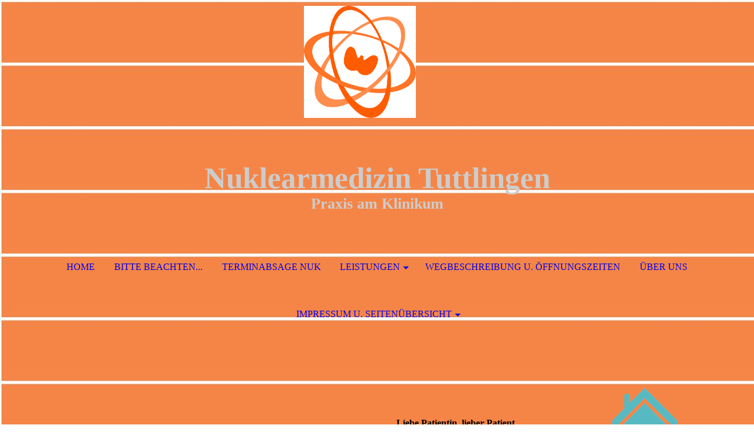

--- FILE ---
content_type: text/html; charset=utf-8
request_url: https://nuklearmedizin-tut.de/
body_size: 54912
content:
<!DOCTYPE html><html lang="de"><head><meta http-equiv="Content-Type" content="text/html; charset=UTF-8"><title>Nuklearmedizin Tuttlingen</title><meta name="description" content="Nuklearmedizin Tuttlingen, Praxis am Klinikum, Harald Hebrank, Nuklearmedizin Hebrank, Schilddrüsenmedizin Tuttlingen, Schilddrüsendiagnostik Tuttlingen
"><meta name="keywords" content="Nuklearmedizin Tuttlingen, Nuklearmedizin Tuttlingen, Praxis am Klinikum, Nuklearmedizin-Tut, Nuklearmedizin Hebrank, Hebrank Tuttlingen"><link href="https://nuklearmedizin-tut.de/Home" rel="canonical"><meta content="Nuklearmedizin Tuttlingen" property="og:title"><meta content="website" property="og:type"><meta content="https://nuklearmedizin-tut.de/Home" property="og:url"><meta content="https://nuklearmedizin-tut.de/.cm4all/uproc.php/0/Nuk-Logos/NM_Signet_4c_Nuancen.jpg" property="og:image"/><script>
              window.beng = window.beng || {};
              window.beng.env = {
                language: "en",
                country: "US",
                mode: "deploy",
                context: "page",
                pageId: "000000788199",
                skeletonId: "",
                scope: "HTO01FLQNOWF",
                isProtected: false,
                navigationText: "Home",
                instance: "1",
                common_prefix: "https://homepagedesigner.telekom.de",
                design_common: "https://homepagedesigner.telekom.de/beng/designs/",
                design_template: "oem/cm_dh_072",
                path_design: "https://homepagedesigner.telekom.de/beng/designs/data/oem/cm_dh_072/",
                path_res: "https://homepagedesigner.telekom.de/res/",
                path_bengres: "https://homepagedesigner.telekom.de/beng/res/",
                masterDomain: "",
                preferredDomain: "",
                preprocessHostingUri: function(uri) {
                  
                    return uri || "";
                  
                },
                hideEmptyAreas: true
              };
            </script><script xmlns="http://www.w3.org/1999/xhtml" src="https://homepagedesigner.telekom.de/cm4all-beng-proxy/beng-proxy.js">;</script><link xmlns="http://www.w3.org/1999/xhtml" rel="stylesheet" href="https://homepagedesigner.telekom.de/.cm4all/e/static/3rdparty/font-awesome/css/font-awesome.min.css"></link><link rel="stylesheet" type="text/css" href="//homepagedesigner.telekom.de/.cm4all/res/static/libcm4all-js-widget/3.89.7/css/widget-runtime.css"/>

<link rel="stylesheet" type="text/css" href="//homepagedesigner.telekom.de/.cm4all/res/static/beng-editor/5.3.130/css/deploy.css"/>

<link rel="stylesheet" type="text/css" href="//homepagedesigner.telekom.de/.cm4all/res/static/libcm4all-js-widget/3.89.7/css/slideshow-common.css"/>

<script src="//homepagedesigner.telekom.de/.cm4all/res/static/jquery-1.7/jquery.js">;</script><script src="//homepagedesigner.telekom.de/.cm4all/res/static/prototype-1.7.3/prototype.js">;</script><script src="//homepagedesigner.telekom.de/.cm4all/res/static/jslib/1.4.1/js/legacy.js">;</script><script src="//homepagedesigner.telekom.de/.cm4all/res/static/libcm4all-js-widget/3.89.7/js/widget-runtime.js">;</script>

<script src="//homepagedesigner.telekom.de/.cm4all/res/static/libcm4all-js-widget/3.89.7/js/slideshow-common.js">;</script>

<script src="//homepagedesigner.telekom.de/.cm4all/res/static/beng-editor/5.3.130/js/deploy.js">;</script>

<meta name="viewport" content="width=device-width, initial-scale=1"><link rel="stylesheet" type="text/css" href="https://homepagedesigner.telekom.de/.cm4all/designs/static/oem/cm_dh_072/1769040064.8860967/css/main.css"><link rel="stylesheet" type="text/css" href="https://homepagedesigner.telekom.de/.cm4all/designs/static/oem/cm_dh_072/1769040064.8860967/css/responsive.css"><link rel="stylesheet" type="text/css" href="https://homepagedesigner.telekom.de/.cm4all/designs/static/oem/cm_dh_072/1769040064.8860967/css/cm-templates-global-style.css"><script type="text/javascript" language="javascript" src="https://homepagedesigner.telekom.de/.cm4all/designs/static/oem/cm_dh_072/1769040064.8860967/js/fix_sidebar.js"></script><script type="text/javascript" language="javascript" src="https://homepagedesigner.telekom.de/.cm4all/designs/static/oem/cm_dh_072/1769040064.8860967/js/effects.js"></script><script type="text/javascript" language="javascript" src="https://homepagedesigner.telekom.de/.cm4all/designs/static/oem/cm_dh_072/1769040064.8860967/js/cm-templates-global-script.js"></script><!--$Id: template.xsl 1832 2012-03-01 10:37:09Z dominikh $--><link href="/.cm4all/handler.php/vars.css?v=20251230153402" type="text/css" rel="stylesheet"><style type="text/css">.cm-logo {background-image: url("/.cm4all/uproc.php/0/Nuk-Logos/.NM_Signet_4c_Nuancen.jpg/picture-1200?_=176de8bce68");
        background-position: 47% 100%;
background-size: auto 95%;
background-repeat: no-repeat;
      }</style><script type="text/javascript">window.cmLogoWidgetId = "TKOMSI_cm4all_com_widgets_Logo_23476682";
            window.cmLogoGetCommonWidget = function (){
                return new cm4all.Common.Widget({
            base    : "/",
            session : "",
            frame   : "",
            path    : "TKOMSI_cm4all_com_widgets_Logo_23476682"
        })
            };
            window.logoConfiguration = {
                "cm-logo-x" : "47%",
        "cm-logo-y" : "100%",
        "cm-logo-v" : "2.0",
        "cm-logo-w" : "auto",
        "cm-logo-h" : "95%",
        "cm-logo-di" : "oem/cm_dh_072",
        "cm-logo-u" : "uro-service://",
        "cm-logo-k" : "%7B%22serviceId%22%3A%220%22%2C%22path%22%3A%22%2FNuk-Logos%22%2C%22name%22%3A%22NM_Signet_4c_Nuancen.jpg%22%2C%22type%22%3A%22image%2Fjpeg%22%2C%22size%22%3A188062%2C%22start%22%3A%22176de8bce68%22%2C%22width%22%3A591%2C%22height%22%3A591%7D",
        "cm-logo-bc" : "",
        "cm-logo-ln" : "/Home",
        "cm-logo-ln$" : "home",
        "cm-logo-hi" : false
        ,
        _logoBaseUrl : "uro-service:\/\/",
        _logoPath : "%7B%22serviceId%22%3A%220%22%2C%22path%22%3A%22%2FNuk-Logos%22%2C%22name%22%3A%22NM_Signet_4c_Nuancen.jpg%22%2C%22type%22%3A%22image%2Fjpeg%22%2C%22size%22%3A188062%2C%22start%22%3A%22176de8bce68%22%2C%22width%22%3A591%2C%22height%22%3A591%7D"
        };
            jQuery(document).ready(function() {
                var href = (beng.env.mode == "deploy" ? "/" : "/Home");
                jQuery(".cm-logo").wrap("<a style='text-decoration: none;' href='" + href + "'></a>");
            });
            
          jQuery(document).ready(function() {
            var logoElement = jQuery(".cm-logo");
            logoElement.attr("role", "img");
            logoElement.attr("tabindex", "0");
            logoElement.attr("aria-label", "logo");
          });
        </script><link rel="shortcut icon" type="image/png" href="/.cm4all/sysdb/favicon/icon-32x32_12b1ab9.png"/><link rel="shortcut icon" sizes="196x196" href="/.cm4all/sysdb/favicon/icon-196x196_12b1ab9.png"/><link rel="apple-touch-icon" sizes="180x180" href="/.cm4all/sysdb/favicon/icon-180x180_12b1ab9.png"/><link rel="apple-touch-icon" sizes="120x120" href="/.cm4all/sysdb/favicon/icon-120x120_12b1ab9.png"/><link rel="apple-touch-icon" sizes="152x152" href="/.cm4all/sysdb/favicon/icon-152x152_12b1ab9.png"/><link rel="apple-touch-icon" sizes="76x76" href="/.cm4all/sysdb/favicon/icon-76x76_12b1ab9.png"/><meta name="msapplication-square70x70logo" content="/.cm4all/sysdb/favicon/icon-70x70_12b1ab9.png"/><meta name="msapplication-square150x150logo" content="/.cm4all/sysdb/favicon/icon-150x150_12b1ab9.png"/><meta name="msapplication-square310x310logo" content="/.cm4all/sysdb/favicon/icon-310x310_12b1ab9.png"/><link rel="shortcut icon" type="image/png" href="/.cm4all/sysdb/favicon/icon-48x48_12b1ab9.png"/><link rel="shortcut icon" type="image/png" href="/.cm4all/sysdb/favicon/icon-96x96_12b1ab9.png"/><style id="cm_table_styles"></style><style id="cm_background_queries">            @media(min-width: 100px), (min-resolution: 72dpi), (-webkit-min-device-pixel-ratio: 1) {.cm-background{background-image:url("/.cm4all/uproc.php/0/Nuk-Logos/.NM_Briefbogen_A4_4c_08-09_unten_print.jpg/picture-200?_=176de8e81d0");}}@media(min-width: 100px), (min-resolution: 144dpi), (-webkit-min-device-pixel-ratio: 2) {.cm-background{background-image:url("/.cm4all/uproc.php/0/Nuk-Logos/.NM_Briefbogen_A4_4c_08-09_unten_print.jpg/picture-400?_=176de8e81d0");}}@media(min-width: 200px), (min-resolution: 72dpi), (-webkit-min-device-pixel-ratio: 1) {.cm-background{background-image:url("/.cm4all/uproc.php/0/Nuk-Logos/.NM_Briefbogen_A4_4c_08-09_unten_print.jpg/picture-400?_=176de8e81d0");}}@media(min-width: 200px), (min-resolution: 144dpi), (-webkit-min-device-pixel-ratio: 2) {.cm-background{background-image:url("/.cm4all/uproc.php/0/Nuk-Logos/.NM_Briefbogen_A4_4c_08-09_unten_print.jpg/picture-800?_=176de8e81d0");}}@media(min-width: 400px), (min-resolution: 72dpi), (-webkit-min-device-pixel-ratio: 1) {.cm-background{background-image:url("/.cm4all/uproc.php/0/Nuk-Logos/.NM_Briefbogen_A4_4c_08-09_unten_print.jpg/picture-800?_=176de8e81d0");}}@media(min-width: 400px), (min-resolution: 144dpi), (-webkit-min-device-pixel-ratio: 2) {.cm-background{background-image:url("/.cm4all/uproc.php/0/Nuk-Logos/.NM_Briefbogen_A4_4c_08-09_unten_print.jpg/picture-1200?_=176de8e81d0");}}@media(min-width: 600px), (min-resolution: 72dpi), (-webkit-min-device-pixel-ratio: 1) {.cm-background{background-image:url("/.cm4all/uproc.php/0/Nuk-Logos/.NM_Briefbogen_A4_4c_08-09_unten_print.jpg/picture-1200?_=176de8e81d0");}}@media(min-width: 600px), (min-resolution: 144dpi), (-webkit-min-device-pixel-ratio: 2) {.cm-background{background-image:url("/.cm4all/uproc.php/0/Nuk-Logos/.NM_Briefbogen_A4_4c_08-09_unten_print.jpg/picture-1600?_=176de8e81d0");}}@media(min-width: 800px), (min-resolution: 72dpi), (-webkit-min-device-pixel-ratio: 1) {.cm-background{background-image:url("/.cm4all/uproc.php/0/Nuk-Logos/.NM_Briefbogen_A4_4c_08-09_unten_print.jpg/picture-1600?_=176de8e81d0");}}@media(min-width: 800px), (min-resolution: 144dpi), (-webkit-min-device-pixel-ratio: 2) {.cm-background{background-image:url("/.cm4all/uproc.php/0/Nuk-Logos/.NM_Briefbogen_A4_4c_08-09_unten_print.jpg/picture-2600?_=176de8e81d0");}}
</style><script type="application/x-cm4all-cookie-consent" data-code=""></script></head><body ondrop="return false;" class=" device-desktop cm-deploy cm-deploy-342 cm-deploy-4x"><div class="cm-background" data-cm-qa-bg="image"></div><div class="cm-background-video" data-cm-qa-bg="video"></div><div class="cm-background-effects" data-cm-qa-bg="effect"></div><div class="cm-templates-container"><div class="cm-kv-0" id="keyvisual"></div><header class="head_wrapper blur"><div class="wrapper_empty cm_can_be_empty"><div class="logo_wrapper cm-templates-logo-wrapper cm_can_be_empty"><div class="cm-logo cm_can_be_empty" id="logo"> </div></div><hr class="trennlinie line_logo small"><div class="title_wrapper cm_can_be_empty" id="title_wrapper"><div class="title cm_can_be_empty cm-templates-heading__title" id="title" style=""><span style="font-weight: 400;"><strong><span style="font-size: 26px;"><span style="color: #cccccc; font-size: 48px; font-family: Calistoga;">Nuklearmedizin Tuttlingen</span><br></span></strong></span></div><div class="subtitle cm_can_be_empty cm-templates-heading__subtitle" id="subtitle" style=""><strong><span style="font-size: 36px; font-family: Calistoga; color: #cccccc;">Praxis am Klinikum</span></strong></div></div></div><hr class="trennlinie medium line_title"><nav class="navigation_wrapper cm-templates-navigation--main" id="cm_navigation"><a href="javascript:void(0);" class="toggle_navigation btn" onclick="jQuery('#cm_navigation').toggleClass('open_navigation');"><i class="icon-th" id="asdf"></i></a><ul id="cm_mainnavigation"><li id="cm_navigation_pid_788199" class="cm_current"><a title="Home" href="/Home" class="cm_anchor">Home</a></li><li id="cm_navigation_pid_876110"><a title="Bitte beachten..." href="/Bitte-beachten" class="cm_anchor">Bitte beachten...</a></li><li id="cm_navigation_pid_788187"><a title="Terminabsage NUK" href="/Terminabsage-NUK" class="cm_anchor">Terminabsage NUK</a></li><li id="cm_navigation_pid_788195" class="cm_has_subnavigation"><a title="Leistungen" href="/Leistungen" class="cm_anchor">Leistungen</a><ul class="cm_subnavigation" id="cm_subnavigation_pid_788195"><li id="cm_navigation_pid_788194"><a title="Allgemeines Nuklearmedizin" href="/Leistungen/Allgemeines-Nuklearmedizin" class="cm_anchor">Allgemeines Nuklearmedizin</a></li><li id="cm_navigation_pid_788193"><a title="Schilddrüse" href="/Leistungen/Schilddruese" class="cm_anchor">Schilddrüse</a></li><li id="cm_navigation_pid_788192"><a title="Herz" href="/Leistungen/Herz" class="cm_anchor">Herz</a></li><li id="cm_navigation_pid_788191"><a title="Skelett" href="/Leistungen/Skelett" class="cm_anchor">Skelett</a></li><li id="cm_navigation_pid_876512"><a title="Downloads" href="/Leistungen/Downloads" class="cm_anchor">Downloads</a></li></ul></li><li id="cm_navigation_pid_788186"><a title="Wegbeschreibung u. Öffnungszeiten" href="/Wegbeschreibung-u-Oeffnungszeiten" class="cm_anchor">Wegbeschreibung u. Öffnungszeiten</a></li><li id="cm_navigation_pid_788198"><a title="Über uns" href="/Ueber-uns" class="cm_anchor">Über uns</a></li><li id="cm_navigation_pid_876108" class="cm_has_subnavigation"><a title="Impressum u. Seitenübersicht" href="/Impressum-u-Seitenuebersicht" class="cm_anchor">Impressum u. Seitenübersicht</a><ul class="cm_subnavigation" id="cm_subnavigation_pid_876108"><li id="cm_navigation_pid_876113"><a title=" Haftungsausschluss" href="/Impressum-u-Seitenuebersicht/Haftungsausschluss" class="cm_anchor"> Haftungsausschluss</a></li><li id="cm_navigation_pid_876114"><a title="Datenschutzerklärung" href="/Impressum-u-Seitenuebersicht/Datenschutzerklaerung" class="cm_anchor">Datenschutzerklärung</a></li></ul></li></ul></nav></header><hr class="trennlinie big nose"><div class="content_wrapper cm-template-content shadow"><div class="main_wrapper"><main class="content_main_dho cm-template-content__main cm-templates-text" data-cm-hintable="yes"><h1><br></h1><p><br></p><div class="cm_column_wrapper"><div style="width: 67.9486%;" class="cm_column"><p><br></p><p><br></p><div class="clearFloating" style="clear:both;height: 0px; width: auto;"></div><div id="widgetcontainer_TKOMSI_cm4all_com_widgets_UroPhoto_24060278" class="
				    cm_widget_block
					cm_widget cm4all_com_widgets_UroPhoto cm_widget_block_center" style="width:100%; max-width:2581px; "><div class="cm_widget_anchor"><a name="TKOMSI_cm4all_com_widgets_UroPhoto_24060278" id="widgetanchor_TKOMSI_cm4all_com_widgets_UroPhoto_24060278"><!--cm4all.com.widgets.UroPhoto--></a></div><div xmlns="http://www.w3.org/1999/xhtml" data-uro-type="image" style="width:100%;height:100%;" id="uroPhotoOuterTKOMSI_cm4all_com_widgets_UroPhoto_24060278">            <picture><source srcset="/.cm4all/uproc.php/0/NUK-Bilder/.Harald%20und%20Kamera_01_31-08-2009%20Ausschnitt.jpg/picture-1600?_=178ad50b80e 1x, /.cm4all/uproc.php/0/NUK-Bilder/.Harald%20und%20Kamera_01_31-08-2009%20Ausschnitt.jpg/picture-2600?_=178ad50b80e 2x" media="(min-width:800px)"><source srcset="/.cm4all/uproc.php/0/NUK-Bilder/.Harald%20und%20Kamera_01_31-08-2009%20Ausschnitt.jpg/picture-1200?_=178ad50b80e 1x, /.cm4all/uproc.php/0/NUK-Bilder/.Harald%20und%20Kamera_01_31-08-2009%20Ausschnitt.jpg/picture-1600?_=178ad50b80e 2x" media="(min-width:600px)"><source srcset="/.cm4all/uproc.php/0/NUK-Bilder/.Harald%20und%20Kamera_01_31-08-2009%20Ausschnitt.jpg/picture-800?_=178ad50b80e 1x, /.cm4all/uproc.php/0/NUK-Bilder/.Harald%20und%20Kamera_01_31-08-2009%20Ausschnitt.jpg/picture-1200?_=178ad50b80e 2x" media="(min-width:400px)"><source srcset="/.cm4all/uproc.php/0/NUK-Bilder/.Harald%20und%20Kamera_01_31-08-2009%20Ausschnitt.jpg/picture-400?_=178ad50b80e 1x, /.cm4all/uproc.php/0/NUK-Bilder/.Harald%20und%20Kamera_01_31-08-2009%20Ausschnitt.jpg/picture-800?_=178ad50b80e 2x" media="(min-width:200px)"><source srcset="/.cm4all/uproc.php/0/NUK-Bilder/.Harald%20und%20Kamera_01_31-08-2009%20Ausschnitt.jpg/picture-200?_=178ad50b80e 1x, /.cm4all/uproc.php/0/NUK-Bilder/.Harald%20und%20Kamera_01_31-08-2009%20Ausschnitt.jpg/picture-400?_=178ad50b80e 2x" media="(min-width:100px)"><img src="/.cm4all/uproc.php/0/NUK-Bilder/.Harald%20und%20Kamera_01_31-08-2009%20Ausschnitt.jpg/picture-200?_=178ad50b80e" data-uro-original="/.cm4all/uproc.php/0/NUK-Bilder/Harald%20und%20Kamera_01_31-08-2009%20Ausschnitt.jpg?_=178ad50b80e" onerror="uroGlobal().util.error(this, '', 'uro-widget')" data-uro-width="2581" data-uro-height="2443" alt="" style="width:100%;" title="" loading="lazy"></picture>
<span></span></div></div></div><div style="width: 7.5px;" class="cm_column_gap cm_column_gap_left cm_resizable"></div><div style="width: 7.5px;" class="cm_column_gap cm_column_gap_right cm_resizable"></div><div style="width: 32.0514%;" class="cm_column cm_empty_editor"><h2 class="cm-h1"><br>Liebe Patientin, lieber Patient,</h2><p>Schön, dass Sie hier sind.<br></p><p>Auf den Seiten unserer Praxis finden Sie Informationen darüber wie Sie einen Untersuchungstermin bekommen und unsere Praxis finden, über  verschiedene Untersuchungsmethoden sowie die eventuell hierzu notwendige Vorbereitung. Außerdem erfahren Sie welche Informationen die Praxis braucht um Ihnen eine möglichst optimale Diagnostik und Behandlung zukommen lassen zu können.￼￼￼</p><p>Das Spektrum der Praxis umfasst verschiedene nuklearmedizinische diagnostische Untersuchungen sowie die umfassende Diagnostik und Behandlung von Schilddrüsenerkrankungen￼.￼￼</p></div></div><p><br></p><div style="width: 7.5px;" class="cm_column_gap cm_column_gap_left cm_resizable"></div><p class="cm_column_gap cm_column_gap_right cm_resizable"> </p><div style="width: 63.9952%;" class="cm_column"><p style="text-align: center;"><br></p></div><p><br></p><div class="cm_column_wrapper"><div style="width: 36.0048%;" class="cm_column"><div class="clearFloating" style="clear:both;height: 0px; width: auto;"></div><div id="widgetcontainer_TKOMSI_cm4all_com_widgets_UroPhoto_24067381" class="
				    cm_widget_block
					cm_widget cm4all_com_widgets_UroPhoto cm_widget_block_center" style="width:36.5%; max-width:591px; "><div class="cm_widget_anchor"><a name="TKOMSI_cm4all_com_widgets_UroPhoto_24067381" id="widgetanchor_TKOMSI_cm4all_com_widgets_UroPhoto_24067381"><!--cm4all.com.widgets.UroPhoto--></a></div><div xmlns="http://www.w3.org/1999/xhtml" data-uro-type="image" style="width:100%;height:100%;" id="uroPhotoOuterTKOMSI_cm4all_com_widgets_UroPhoto_24067381"><a href="/Leistungen" style="border:none">            <picture><source srcset="/.cm4all/uproc.php/0/Nuk-Logos/.NM_Signet_1c_Graustufen.jpg/picture-1600?_=176de8ec438 1x, /.cm4all/uproc.php/0/Nuk-Logos/.NM_Signet_1c_Graustufen.jpg/picture-2600?_=176de8ec438 2x" media="(min-width:800px)"><source srcset="/.cm4all/uproc.php/0/Nuk-Logos/.NM_Signet_1c_Graustufen.jpg/picture-1200?_=176de8ec438 1x, /.cm4all/uproc.php/0/Nuk-Logos/.NM_Signet_1c_Graustufen.jpg/picture-1600?_=176de8ec438 2x" media="(min-width:600px)"><source srcset="/.cm4all/uproc.php/0/Nuk-Logos/.NM_Signet_1c_Graustufen.jpg/picture-800?_=176de8ec438 1x, /.cm4all/uproc.php/0/Nuk-Logos/.NM_Signet_1c_Graustufen.jpg/picture-1200?_=176de8ec438 2x" media="(min-width:400px)"><source srcset="/.cm4all/uproc.php/0/Nuk-Logos/.NM_Signet_1c_Graustufen.jpg/picture-400?_=176de8ec438 1x, /.cm4all/uproc.php/0/Nuk-Logos/.NM_Signet_1c_Graustufen.jpg/picture-800?_=176de8ec438 2x" media="(min-width:200px)"><source srcset="/.cm4all/uproc.php/0/Nuk-Logos/.NM_Signet_1c_Graustufen.jpg/picture-200?_=176de8ec438 1x, /.cm4all/uproc.php/0/Nuk-Logos/.NM_Signet_1c_Graustufen.jpg/picture-400?_=176de8ec438 2x" media="(min-width:100px)"><img src="/.cm4all/uproc.php/0/Nuk-Logos/.NM_Signet_1c_Graustufen.jpg/picture-200?_=176de8ec438" data-uro-original="/.cm4all/uproc.php/0/Nuk-Logos/NM_Signet_1c_Graustufen.jpg?_=176de8ec438" onerror="uroGlobal().util.error(this, '', 'uro-widget')" data-uro-width="591" data-uro-height="591" alt="" style="width:100%;" title="" loading="lazy"></picture>
<span></span></a></div></div><p><br></p></div><div style="width: 10px;" class="cm_column_gap cm_column_gap_left cm_resizable"></div><div style="width: 10px;" class="cm_column_gap cm_column_gap_right cm_resizable"></div><div style="width: 63.9952%;" class="cm_column"><h2 class="cm-h1"><br></h2><h2 style="text-align: center;" class="cm-h1"><strong style="color: #0b0100; font-size: 26px;"><span style="color: #7c7c7c;"><a href="/Leistungen" style="color: #7c7c7c;" class="cm_anchor">Unsere Leistungen</a></span></strong></h2></div></div><p><br></p><p> </p><div class="clearFloating" style="clear:both;height: 0px; width: auto;"></div><div id="widgetcontainer_TKOMSI_cm4all_com_widgets_UroPhoto_24067384" class="
				    cm_widget_block
					cm_widget cm4all_com_widgets_UroPhoto cm_widget_block_center" style="width:100%; max-width:9563px; "><div class="cm_widget_anchor"><a name="TKOMSI_cm4all_com_widgets_UroPhoto_24067384" id="widgetanchor_TKOMSI_cm4all_com_widgets_UroPhoto_24067384"><!--cm4all.com.widgets.UroPhoto--></a></div><div xmlns="http://www.w3.org/1999/xhtml" data-uro-type="image" style="width:100%;height:100%;" id="uroPhotoOuterTKOMSI_cm4all_com_widgets_UroPhoto_24067384"><a href="/Leistungen" style="border:none">            <picture><source srcset="/.cm4all/uproc.php/0/Nuk-Logos/.NM_Briefbogen_A4_1c_08-09_unten_print.jpg/picture-1600?_=176de8e00e8 1x, /.cm4all/uproc.php/0/Nuk-Logos/.NM_Briefbogen_A4_1c_08-09_unten_print.jpg/picture-2600?_=176de8e00e8 2x" media="(min-width:800px)"><source srcset="/.cm4all/uproc.php/0/Nuk-Logos/.NM_Briefbogen_A4_1c_08-09_unten_print.jpg/picture-1200?_=176de8e00e8 1x, /.cm4all/uproc.php/0/Nuk-Logos/.NM_Briefbogen_A4_1c_08-09_unten_print.jpg/picture-1600?_=176de8e00e8 2x" media="(min-width:600px)"><source srcset="/.cm4all/uproc.php/0/Nuk-Logos/.NM_Briefbogen_A4_1c_08-09_unten_print.jpg/picture-800?_=176de8e00e8 1x, /.cm4all/uproc.php/0/Nuk-Logos/.NM_Briefbogen_A4_1c_08-09_unten_print.jpg/picture-1200?_=176de8e00e8 2x" media="(min-width:400px)"><source srcset="/.cm4all/uproc.php/0/Nuk-Logos/.NM_Briefbogen_A4_1c_08-09_unten_print.jpg/picture-400?_=176de8e00e8 1x, /.cm4all/uproc.php/0/Nuk-Logos/.NM_Briefbogen_A4_1c_08-09_unten_print.jpg/picture-800?_=176de8e00e8 2x" media="(min-width:200px)"><source srcset="/.cm4all/uproc.php/0/Nuk-Logos/.NM_Briefbogen_A4_1c_08-09_unten_print.jpg/picture-200?_=176de8e00e8 1x, /.cm4all/uproc.php/0/Nuk-Logos/.NM_Briefbogen_A4_1c_08-09_unten_print.jpg/picture-400?_=176de8e00e8 2x" media="(min-width:100px)"><img src="/.cm4all/uproc.php/0/Nuk-Logos/.NM_Briefbogen_A4_1c_08-09_unten_print.jpg/picture-200?_=176de8e00e8" data-uro-original="/.cm4all/uproc.php/0/Nuk-Logos/NM_Briefbogen_A4_1c_08-09_unten_print.jpg?_=176de8e00e8" onerror="uroGlobal().util.error(this, '', 'uro-widget')" data-uro-width="9563" data-uro-height="398" alt="" style="width:100%;" title="" loading="lazy"></picture>
<span></span></a></div></div><p><br></p><div class="cm_column_wrapper"><div style="width: 69.3333%;" class="cm_column"><p style="text-align: center;"><br></p><p style="text-align: center;"><strong style="font-family: Cinzel, serif; font-size: 22px; color: rgba(255, 105, 0, 0.94);"><span style="font-size: 26px;"><a href="/Bitte-beachten" style="color: rgba(255, 105, 0, 0.94) !important;" class="cm_anchor">Bitte beachten,<br>Terminvereinbarung u. Terminabsage</a></span></strong><br></p><p style="text-align: center;"><br></p></div><div style="width: 10px;" class="cm_column_gap cm_column_gap_left cm_resizable"></div><div style="width: 10px;" class="cm_column_gap cm_column_gap_right cm_resizable"></div><div style="width: 30.6667%;" class="cm_column"><p> </p><div class="clearFloating" style="clear:both;height: 0px; width: auto;"></div><div id="widgetcontainer_TKOMSI_cm4all_com_widgets_UroPhoto_24060753" class="
				    cm_widget_block
					cm_widget cm4all_com_widgets_UroPhoto cm_widget_block_center" style="width:42.7%; max-width:591px; "><div class="cm_widget_anchor"><a name="TKOMSI_cm4all_com_widgets_UroPhoto_24060753" id="widgetanchor_TKOMSI_cm4all_com_widgets_UroPhoto_24060753"><!--cm4all.com.widgets.UroPhoto--></a></div><div xmlns="http://www.w3.org/1999/xhtml" data-uro-type="image" style="width:100%;height:100%;" id="uroPhotoOuterTKOMSI_cm4all_com_widgets_UroPhoto_24060753"><a href="/Bitte-beachten" style="border:none">            <picture><source srcset="/.cm4all/uproc.php/0/Nuk-Logos/.NM_Signet_4c_Nuancen.jpg/picture-1600?_=176de8bce68 1x, /.cm4all/uproc.php/0/Nuk-Logos/.NM_Signet_4c_Nuancen.jpg/picture-2600?_=176de8bce68 2x" media="(min-width:800px)"><source srcset="/.cm4all/uproc.php/0/Nuk-Logos/.NM_Signet_4c_Nuancen.jpg/picture-1200?_=176de8bce68 1x, /.cm4all/uproc.php/0/Nuk-Logos/.NM_Signet_4c_Nuancen.jpg/picture-1600?_=176de8bce68 2x" media="(min-width:600px)"><source srcset="/.cm4all/uproc.php/0/Nuk-Logos/.NM_Signet_4c_Nuancen.jpg/picture-800?_=176de8bce68 1x, /.cm4all/uproc.php/0/Nuk-Logos/.NM_Signet_4c_Nuancen.jpg/picture-1200?_=176de8bce68 2x" media="(min-width:400px)"><source srcset="/.cm4all/uproc.php/0/Nuk-Logos/.NM_Signet_4c_Nuancen.jpg/picture-400?_=176de8bce68 1x, /.cm4all/uproc.php/0/Nuk-Logos/.NM_Signet_4c_Nuancen.jpg/picture-800?_=176de8bce68 2x" media="(min-width:200px)"><source srcset="/.cm4all/uproc.php/0/Nuk-Logos/.NM_Signet_4c_Nuancen.jpg/picture-200?_=176de8bce68 1x, /.cm4all/uproc.php/0/Nuk-Logos/.NM_Signet_4c_Nuancen.jpg/picture-400?_=176de8bce68 2x" media="(min-width:100px)"><img src="/.cm4all/uproc.php/0/Nuk-Logos/.NM_Signet_4c_Nuancen.jpg/picture-200?_=176de8bce68" data-uro-original="/.cm4all/uproc.php/0/Nuk-Logos/NM_Signet_4c_Nuancen.jpg?_=176de8bce68" onerror="uroGlobal().util.error(this, '', 'uro-widget')" data-uro-width="591" data-uro-height="591" alt="" style="width:100%;" title="" loading="lazy"></picture>
<span></span></a></div></div></div></div><p><br></p><div class="clearFloating" style="clear:both;height: 0px; width: auto;"></div><div id="widgetcontainer_TKOMSI_cm4all_com_widgets_UroPhoto_24996994" class="
				    cm_widget_block
					cm_widget cm4all_com_widgets_UroPhoto cm_widget_block_center" style="width:100%; max-width:9563px; "><div class="cm_widget_anchor"><a name="TKOMSI_cm4all_com_widgets_UroPhoto_24996994" id="widgetanchor_TKOMSI_cm4all_com_widgets_UroPhoto_24996994"><!--cm4all.com.widgets.UroPhoto--></a></div><div xmlns="http://www.w3.org/1999/xhtml" data-uro-type="image" style="width:100%;height:100%;" id="uroPhotoOuterTKOMSI_cm4all_com_widgets_UroPhoto_24996994"><a href="/Bitte-beachten" style="border:none">            <picture><source srcset="/.cm4all/uproc.php/0/Nuk-Logos/.NM_Briefbogen_A4_4c_08-09_unten_print.jpg/picture-1600?_=176de8e81d0 1x, /.cm4all/uproc.php/0/Nuk-Logos/.NM_Briefbogen_A4_4c_08-09_unten_print.jpg/picture-2600?_=176de8e81d0 2x" media="(min-width:800px)"><source srcset="/.cm4all/uproc.php/0/Nuk-Logos/.NM_Briefbogen_A4_4c_08-09_unten_print.jpg/picture-1200?_=176de8e81d0 1x, /.cm4all/uproc.php/0/Nuk-Logos/.NM_Briefbogen_A4_4c_08-09_unten_print.jpg/picture-1600?_=176de8e81d0 2x" media="(min-width:600px)"><source srcset="/.cm4all/uproc.php/0/Nuk-Logos/.NM_Briefbogen_A4_4c_08-09_unten_print.jpg/picture-800?_=176de8e81d0 1x, /.cm4all/uproc.php/0/Nuk-Logos/.NM_Briefbogen_A4_4c_08-09_unten_print.jpg/picture-1200?_=176de8e81d0 2x" media="(min-width:400px)"><source srcset="/.cm4all/uproc.php/0/Nuk-Logos/.NM_Briefbogen_A4_4c_08-09_unten_print.jpg/picture-400?_=176de8e81d0 1x, /.cm4all/uproc.php/0/Nuk-Logos/.NM_Briefbogen_A4_4c_08-09_unten_print.jpg/picture-800?_=176de8e81d0 2x" media="(min-width:200px)"><source srcset="/.cm4all/uproc.php/0/Nuk-Logos/.NM_Briefbogen_A4_4c_08-09_unten_print.jpg/picture-200?_=176de8e81d0 1x, /.cm4all/uproc.php/0/Nuk-Logos/.NM_Briefbogen_A4_4c_08-09_unten_print.jpg/picture-400?_=176de8e81d0 2x" media="(min-width:100px)"><img src="/.cm4all/uproc.php/0/Nuk-Logos/.NM_Briefbogen_A4_4c_08-09_unten_print.jpg/picture-200?_=176de8e81d0" data-uro-original="/.cm4all/uproc.php/0/Nuk-Logos/NM_Briefbogen_A4_4c_08-09_unten_print.jpg?_=176de8e81d0" onerror="uroGlobal().util.error(this, '', 'uro-widget')" data-uro-width="9563" data-uro-height="398" alt="" style="width:100%;" title="" loading="lazy"></picture>
<span></span></a></div></div><p style="text-align: center;"><br></p><p> </p><div class="cm_column_wrapper"><div style="width: 50%;" class="cm_column"><div class="clearFloating" style="clear:both;height: 0px; width: auto;"></div><div id="widgetcontainer_TKOMSI_cm4all_com_widgets_UroPhoto_24997005" class="
				    cm_widget_block
					cm_widget cm4all_com_widgets_UroPhoto cm_widget_block_center" style="width:60.8%; max-width:1735px; "><div class="cm_widget_anchor"><a name="TKOMSI_cm4all_com_widgets_UroPhoto_24997005" id="widgetanchor_TKOMSI_cm4all_com_widgets_UroPhoto_24997005"><!--cm4all.com.widgets.UroPhoto--></a></div><div xmlns="http://www.w3.org/1999/xhtml" data-uro-type="image" style="width:100%;height:100%;" id="uroPhotoOuterTKOMSI_cm4all_com_widgets_UroPhoto_24997005"><a href="/Ueber-uns" style="border:none">            <picture><source srcset="/.cm4all/uproc.php/0/Nuk-Logos/.NM_Logo_1c_Graustufen.jpg/picture-1600?_=176de9075d0 1x, /.cm4all/uproc.php/0/Nuk-Logos/.NM_Logo_1c_Graustufen.jpg/picture-2600?_=176de9075d0 2x" media="(min-width:800px)"><source srcset="/.cm4all/uproc.php/0/Nuk-Logos/.NM_Logo_1c_Graustufen.jpg/picture-1200?_=176de9075d0 1x, /.cm4all/uproc.php/0/Nuk-Logos/.NM_Logo_1c_Graustufen.jpg/picture-1600?_=176de9075d0 2x" media="(min-width:600px)"><source srcset="/.cm4all/uproc.php/0/Nuk-Logos/.NM_Logo_1c_Graustufen.jpg/picture-800?_=176de9075d0 1x, /.cm4all/uproc.php/0/Nuk-Logos/.NM_Logo_1c_Graustufen.jpg/picture-1200?_=176de9075d0 2x" media="(min-width:400px)"><source srcset="/.cm4all/uproc.php/0/Nuk-Logos/.NM_Logo_1c_Graustufen.jpg/picture-400?_=176de9075d0 1x, /.cm4all/uproc.php/0/Nuk-Logos/.NM_Logo_1c_Graustufen.jpg/picture-800?_=176de9075d0 2x" media="(min-width:200px)"><source srcset="/.cm4all/uproc.php/0/Nuk-Logos/.NM_Logo_1c_Graustufen.jpg/picture-200?_=176de9075d0 1x, /.cm4all/uproc.php/0/Nuk-Logos/.NM_Logo_1c_Graustufen.jpg/picture-400?_=176de9075d0 2x" media="(min-width:100px)"><img src="/.cm4all/uproc.php/0/Nuk-Logos/.NM_Logo_1c_Graustufen.jpg/picture-200?_=176de9075d0" data-uro-original="/.cm4all/uproc.php/0/Nuk-Logos/NM_Logo_1c_Graustufen.jpg?_=176de9075d0" onerror="uroGlobal().util.error(this, '', 'uro-widget')" data-uro-width="1735" data-uro-height="882" alt="" style="width:100%;" title="" loading="lazy"></picture>
<span></span></a></div></div><p> </p></div><div style="width: 7.5px;" class="cm_column_gap cm_column_gap_left"></div><div style="width: 7.5px;" class="cm_column_gap cm_column_gap_right"></div><div style="width: 50%;" class="cm_column"><p><br></p><p><br></p><p style="text-align: center;"><strong style="font-size: 24px; font-family: Cinzel, serif; color: #7c7c7c;"><a href="/Ueber-uns" style="color: #7c7c7c;" class="cm_anchor">Über Uns</a></strong></p><p style="text-align: center;"><br></p><p style="text-align: center;"><br></p><p style="text-align: center;"><br></p></div></div><p><br></p><p><br></p><p><br></p><div class="clearFloating" style="clear:both;height: 0px; width: auto;"></div><div id="widgetcontainer_TKOMSI_cm4all_com_widgets_UroPhoto_24067375" class="cm_widget cm4all_com_widgets_UroPhoto cm_widget_float_left" style="width:100%; max-width:9563px; "><div class="cm_widget_anchor"><a name="TKOMSI_cm4all_com_widgets_UroPhoto_24067375" id="widgetanchor_TKOMSI_cm4all_com_widgets_UroPhoto_24067375"><!--cm4all.com.widgets.UroPhoto--></a></div><div xmlns="http://www.w3.org/1999/xhtml" data-uro-type="image" style="width:100%;height:100%;" id="uroPhotoOuterTKOMSI_cm4all_com_widgets_UroPhoto_24067375">            <picture><source srcset="/.cm4all/uproc.php/0/Nuk-Logos/.NM_Briefbogen_A4_4c_08-09_unten_print.jpg/picture-1600?_=176de8e81d0 1x, /.cm4all/uproc.php/0/Nuk-Logos/.NM_Briefbogen_A4_4c_08-09_unten_print.jpg/picture-2600?_=176de8e81d0 2x" media="(min-width:800px)"><source srcset="/.cm4all/uproc.php/0/Nuk-Logos/.NM_Briefbogen_A4_4c_08-09_unten_print.jpg/picture-1200?_=176de8e81d0 1x, /.cm4all/uproc.php/0/Nuk-Logos/.NM_Briefbogen_A4_4c_08-09_unten_print.jpg/picture-1600?_=176de8e81d0 2x" media="(min-width:600px)"><source srcset="/.cm4all/uproc.php/0/Nuk-Logos/.NM_Briefbogen_A4_4c_08-09_unten_print.jpg/picture-800?_=176de8e81d0 1x, /.cm4all/uproc.php/0/Nuk-Logos/.NM_Briefbogen_A4_4c_08-09_unten_print.jpg/picture-1200?_=176de8e81d0 2x" media="(min-width:400px)"><source srcset="/.cm4all/uproc.php/0/Nuk-Logos/.NM_Briefbogen_A4_4c_08-09_unten_print.jpg/picture-400?_=176de8e81d0 1x, /.cm4all/uproc.php/0/Nuk-Logos/.NM_Briefbogen_A4_4c_08-09_unten_print.jpg/picture-800?_=176de8e81d0 2x" media="(min-width:200px)"><source srcset="/.cm4all/uproc.php/0/Nuk-Logos/.NM_Briefbogen_A4_4c_08-09_unten_print.jpg/picture-200?_=176de8e81d0 1x, /.cm4all/uproc.php/0/Nuk-Logos/.NM_Briefbogen_A4_4c_08-09_unten_print.jpg/picture-400?_=176de8e81d0 2x" media="(min-width:100px)"><img src="/.cm4all/uproc.php/0/Nuk-Logos/.NM_Briefbogen_A4_4c_08-09_unten_print.jpg/picture-200?_=176de8e81d0" data-uro-original="/.cm4all/uproc.php/0/Nuk-Logos/NM_Briefbogen_A4_4c_08-09_unten_print.jpg?_=176de8e81d0" onerror="uroGlobal().util.error(this, '', 'uro-widget')" data-uro-width="9563" data-uro-height="398" alt="" style="width:100%;" title="" loading="lazy"></picture>
<span></span></div></div><p><br></p><div id="cm_bottom_clearer" style="clear: both;" contenteditable="false"></div></main><div class="sidebar_wrapper cm-templates-sidebar-wrapper cm_can_be_empty"><aside class="sidebar cm_can_be_empty" id="widgetbar_site_1" data-cm-hintable="yes"><div id="widgetcontainer_TKOMSI_cm4all_com_widgets_UroPhoto_23476709" class="
				    cm_widget_block
					cm_widget cm4all_com_widgets_UroPhoto cm_widget_block_center" style="width:72.2%; max-width:100%; "><div class="cm_widget_anchor"><a name="TKOMSI_cm4all_com_widgets_UroPhoto_23476709" id="widgetanchor_TKOMSI_cm4all_com_widgets_UroPhoto_23476709"><!--cm4all.com.widgets.UroPhoto--></a></div><div xmlns="http://www.w3.org/1999/xhtml" data-uro-type="" style="width:100%;height:100%;" id="uroPhotoOuterTKOMSI_cm4all_com_widgets_UroPhoto_23476709"><a href="/Wegbeschreibung-u-Oeffnungszeiten" style="border:none">            <picture><source srcset="/.cm4all/uproc.php/0/Design/.Haus_icon_01.png/picture-1600?_=15dd08f0460 1x, /.cm4all/uproc.php/0/Design/.Haus_icon_01.png/picture-2600?_=15dd08f0460 2x" media="(min-width:800px)"><source srcset="/.cm4all/uproc.php/0/Design/.Haus_icon_01.png/picture-1200?_=15dd08f0460 1x, /.cm4all/uproc.php/0/Design/.Haus_icon_01.png/picture-1600?_=15dd08f0460 2x" media="(min-width:600px)"><source srcset="/.cm4all/uproc.php/0/Design/.Haus_icon_01.png/picture-800?_=15dd08f0460 1x, /.cm4all/uproc.php/0/Design/.Haus_icon_01.png/picture-1200?_=15dd08f0460 2x" media="(min-width:400px)"><source srcset="/.cm4all/uproc.php/0/Design/.Haus_icon_01.png/picture-400?_=15dd08f0460 1x, /.cm4all/uproc.php/0/Design/.Haus_icon_01.png/picture-800?_=15dd08f0460 2x" media="(min-width:200px)"><source srcset="/.cm4all/uproc.php/0/Design/.Haus_icon_01.png/picture-200?_=15dd08f0460 1x, /.cm4all/uproc.php/0/Design/.Haus_icon_01.png/picture-400?_=15dd08f0460 2x" media="(min-width:100px)"><img src="/.cm4all/uproc.php/0/Design/.Haus_icon_01.png/picture-200?_=15dd08f0460" data-uro-original="/.cm4all/uproc.php/0/Design/Haus_icon_01.png?_=15dd08f0460" onerror="uroGlobal().util.error(this, '', 'uro-widget')" alt="Wegbeschreibung" style="width:100%;" title="Wegbeschreibung" loading="lazy"></picture>
<script type="text/javascript">
                (function() {
                    var wiid = 'TKOMSI_cm4all_com_widgets_UroPhoto_23476709';
                    
                    var src = jQuery("#uroPhotoOuter" + wiid + " img").attr("data-uro-original");
                    jQuery("<img/>").attr("src", src).load(function() {
                        /* see 10568/10534 */
                        jQuery("[id$='"+wiid+"']").css({"max-width":this.width});
                    });
                    
                }());
            </script><span></span></a></div></div><p> </p></aside><aside class="sidebar cm_can_be_empty" id="widgetbar_page_1" data-cm-hintable="yes"><p><br></p></aside><aside class="sidebar cm_can_be_empty" id="widgetbar_page_2" data-cm-hintable="yes"><h3 style="background-color: rgba(128, 128, 128, 0.05); text-align: center;"><span style="font-size: 36px;">Kontakt</span></h3></aside><aside class="sidebar cm_can_be_empty" id="widgetbar_site_2" data-cm-hintable="yes"><p style="text-align: center;"> <span style="text-align: center;">Nuklearmedizin Tuttlingen</span></p><p style="text-align: center;"> <span style="text-align: center;">Praxis am Klinikum</span></p><p style="text-align: center;"><span style="font-size: 16px;">Schlössleweg 10  (Zugang über Klinikum </span>Tuttlingen,</p><p style="text-align: center;">Zeppelinstr. 21)</p><p style="text-align: center;"><span style="font-size: 16px;">78532 Tuttlingen<br><br></span></p><div style="text-align: center;">Telefon:</div><p style="text-align: center;"> <span style="font-size: 16px;">+49 (0)7461/910 11 97</span><br></p><div id="widgetcontainer_TKOMSI_cm4all_com_widgets_UroPhoto_24059799" class="
				    cm_widget_block
					cm_widget cm4all_com_widgets_UroPhoto cm_widget_block_center" style="width:40%; max-width:591px; "><div class="cm_widget_anchor"><a name="TKOMSI_cm4all_com_widgets_UroPhoto_24059799" id="widgetanchor_TKOMSI_cm4all_com_widgets_UroPhoto_24059799"><!--cm4all.com.widgets.UroPhoto--></a></div><div xmlns="http://www.w3.org/1999/xhtml" data-uro-type="image" style="width:100%;height:100%;" id="uroPhotoOuterTKOMSI_cm4all_com_widgets_UroPhoto_24059799"><a href="/Wegbeschreibung-u-Oeffnungszeiten" style="border:none">            <picture><source srcset="/.cm4all/uproc.php/0/Nuk-Logos/.NM_Signet_1c_Graustufen.jpg/picture-1600?_=176de8ec438 1x, /.cm4all/uproc.php/0/Nuk-Logos/.NM_Signet_1c_Graustufen.jpg/picture-2600?_=176de8ec438 2x" media="(min-width:800px)"><source srcset="/.cm4all/uproc.php/0/Nuk-Logos/.NM_Signet_1c_Graustufen.jpg/picture-1200?_=176de8ec438 1x, /.cm4all/uproc.php/0/Nuk-Logos/.NM_Signet_1c_Graustufen.jpg/picture-1600?_=176de8ec438 2x" media="(min-width:600px)"><source srcset="/.cm4all/uproc.php/0/Nuk-Logos/.NM_Signet_1c_Graustufen.jpg/picture-800?_=176de8ec438 1x, /.cm4all/uproc.php/0/Nuk-Logos/.NM_Signet_1c_Graustufen.jpg/picture-1200?_=176de8ec438 2x" media="(min-width:400px)"><source srcset="/.cm4all/uproc.php/0/Nuk-Logos/.NM_Signet_1c_Graustufen.jpg/picture-400?_=176de8ec438 1x, /.cm4all/uproc.php/0/Nuk-Logos/.NM_Signet_1c_Graustufen.jpg/picture-800?_=176de8ec438 2x" media="(min-width:200px)"><source srcset="/.cm4all/uproc.php/0/Nuk-Logos/.NM_Signet_1c_Graustufen.jpg/picture-200?_=176de8ec438 1x, /.cm4all/uproc.php/0/Nuk-Logos/.NM_Signet_1c_Graustufen.jpg/picture-400?_=176de8ec438 2x" media="(min-width:100px)"><img src="/.cm4all/uproc.php/0/Nuk-Logos/.NM_Signet_1c_Graustufen.jpg/picture-200?_=176de8ec438" data-uro-original="/.cm4all/uproc.php/0/Nuk-Logos/NM_Signet_1c_Graustufen.jpg?_=176de8ec438" onerror="uroGlobal().util.error(this, '', 'uro-widget')" data-uro-width="591" data-uro-height="591" alt="" style="width:100%;" title="" loading="lazy"></picture>
<span></span></a></div></div><p style="text-align: center;"><a href="/Wegbeschreibung-u-Oeffnungszeiten" class="cm_anchor">Wegbeschreibung und Öffnungszeiten hier</a><br></p><p style="text-align: center;"><br></p><p style="text-align: center;"><a href="/Terminabsage-NUK" class="cm_anchor">Terminabsage hier</a></p></aside></div></div></div><div class="scroll_container blur"><a href="javascript:void(0);" class="scrollup" onclick="goToByScroll('.cm-templates-container');"><i class="fa fa-angle-up"></i></a><br><br></div><footer class="cm-templates-footer footer_wrapper blur cm_can_be_empty" id="footer" data-cm-hintable="yes"><a href="/Impressum-u-Seitenuebersicht" class="cm_anchor">© ☞ Nuklearmedizin Tuttlingen</a><br></footer><hr class="trennlinie big line_bottom"><div class="placeholder place_bottom"></div><nav class="navigation_wrapper fixednav blur" id="navigation"><a href="javascript:void(0);" class="toggle_navigation btn" onclick="jQuery('#navigation').toggleClass('open_navigation');"><i class="fa fa-th"></i></a><ul id="mobile_cm_mainnavigation"><li id="mobile_cm_navigation_pid_788199" class="cm_current"><a title="Home" href="/Home" class="cm_anchor">Home</a></li><li id="mobile_cm_navigation_pid_876110"><a title="Bitte beachten..." href="/Bitte-beachten" class="cm_anchor">Bitte beachten...</a></li><li id="mobile_cm_navigation_pid_788187"><a title="Terminabsage NUK" href="/Terminabsage-NUK" class="cm_anchor">Terminabsage NUK</a></li><li id="mobile_cm_navigation_pid_788195" class="cm_has_subnavigation"><a title="Leistungen" href="/Leistungen" class="cm_anchor">Leistungen</a><ul class="cm_subnavigation" id="mobile_cm_subnavigation_pid_788195"><li id="mobile_cm_navigation_pid_788194"><a title="Allgemeines Nuklearmedizin" href="/Leistungen/Allgemeines-Nuklearmedizin" class="cm_anchor">Allgemeines Nuklearmedizin</a></li><li id="mobile_cm_navigation_pid_788193"><a title="Schilddrüse" href="/Leistungen/Schilddruese" class="cm_anchor">Schilddrüse</a></li><li id="mobile_cm_navigation_pid_788192"><a title="Herz" href="/Leistungen/Herz" class="cm_anchor">Herz</a></li><li id="mobile_cm_navigation_pid_788191"><a title="Skelett" href="/Leistungen/Skelett" class="cm_anchor">Skelett</a></li><li id="mobile_cm_navigation_pid_876512"><a title="Downloads" href="/Leistungen/Downloads" class="cm_anchor">Downloads</a></li></ul></li><li id="mobile_cm_navigation_pid_788186"><a title="Wegbeschreibung u. Öffnungszeiten" href="/Wegbeschreibung-u-Oeffnungszeiten" class="cm_anchor">Wegbeschreibung u. Öffnungszeiten</a></li><li id="mobile_cm_navigation_pid_788198"><a title="Über uns" href="/Ueber-uns" class="cm_anchor">Über uns</a></li><li id="mobile_cm_navigation_pid_876108" class="cm_has_subnavigation"><a title="Impressum u. Seitenübersicht" href="/Impressum-u-Seitenuebersicht" class="cm_anchor">Impressum u. Seitenübersicht</a><ul class="cm_subnavigation" id="mobile_cm_subnavigation_pid_876108"><li id="mobile_cm_navigation_pid_876113"><a title=" Haftungsausschluss" href="/Impressum-u-Seitenuebersicht/Haftungsausschluss" class="cm_anchor"> Haftungsausschluss</a></li><li id="mobile_cm_navigation_pid_876114"><a title="Datenschutzerklärung" href="/Impressum-u-Seitenuebersicht/Datenschutzerklaerung" class="cm_anchor">Datenschutzerklärung</a></li></ul></li></ul><hr class="trennlinie big nose"></nav></div><div class="cm_widget_anchor"><a name="TKOMSI_cm4all_com_widgets_CookiePolicy_23476683" id="widgetanchor_TKOMSI_cm4all_com_widgets_CookiePolicy_23476683"><!--cm4all.com.widgets.CookiePolicy--></a></div><div style="display:none" class="cm-wp-container cm4all-cookie-policy-placeholder-template"><div class="cm-wp-header"><h4 class="cm-wp-header__headline">Externe Inhalte</h4><p class="cm-wp-header__text">Die an dieser Stelle vorgesehenen Inhalte können aufgrund Ihrer aktuellen <a class="cm-wp-header__link" href="#" onclick="openCookieSettings();return false;">Cookie-Einstellungen</a> nicht angezeigt werden.</p></div><div class="cm-wp-content"><div class="cm-wp-content__control"><label aria-checked="false" role="switch" tabindex="0" class="cm-wp-content-switcher"><input tabindex="-1" type="checkbox" class="cm-wp-content-switcher__checkbox" /><span class="cm-wp-content-switcher__label">Drittanbieter-Inhalte</span></label></div><p class="cm-wp-content__text">Diese Webseite bietet möglicherweise Inhalte oder Funktionalitäten an, die von Drittanbietern eigenverantwortlich zur Verfügung gestellt werden. Diese Drittanbieter können eigene Cookies setzen, z.B. um die Nutzeraktivität zu verfolgen oder ihre Angebote zu personalisieren und zu optimieren.</p></div></div><div aria-labelledby="cookieSettingsDialogTitle" role="dialog" style="position: fixed;" class="cm-cookie-container cm-hidden" id="cookieSettingsDialog"><div class="cm-cookie-header"><h4 id="cookieSettingsDialogTitle" class="cm-cookie-header__headline">Cookie-Einstellungen</h4><div autofocus="autofocus" tabindex="0" role="button" class="cm-cookie-header__close-button" title="Schließen"></div></div><div aria-describedby="cookieSettingsDialogContent" class="cm-cookie-content"><p id="cookieSettingsDialogContent" class="cm-cookie-content__text">Diese Webseite verwendet Cookies, um Besuchern ein optimales Nutzererlebnis zu bieten. Bestimmte Inhalte von Drittanbietern werden nur angezeigt, wenn die entsprechende Option aktiviert ist. Die Datenverarbeitung kann dann auch in einem Drittland erfolgen. Weitere Informationen hierzu in der Datenschutzerklärung.</p><div class="cm-cookie-content__controls"><div class="cm-cookie-controls-container"><div class="cm-cookie-controls cm-cookie-controls--essential"><div class="cm-cookie-flex-wrapper"><label aria-details="cookieSettingsEssentialDetails" aria-labelledby="cookieSettingsEssentialLabel" aria-checked="true" role="switch" tabindex="0" class="cm-cookie-switch-wrapper"><input tabindex="-1" id="cookieSettingsEssential" type="checkbox" disabled="disabled" checked="checked" /><span></span></label><div class="cm-cookie-expand-wrapper"><span id="cookieSettingsEssentialLabel">Technisch notwendige</span><div tabindex="0" aria-controls="cookieSettingsEssentialDetails" aria-expanded="false" role="button" class="cm-cookie-content-expansion-button" title="Erweitern / Zuklappen"></div></div></div><div class="cm-cookie-content-expansion-text" id="cookieSettingsEssentialDetails">Diese Cookies sind zum Betrieb der Webseite notwendig, z.B. zum Schutz vor Hackerangriffen und zur Gewährleistung eines konsistenten und der Nachfrage angepassten Erscheinungsbilds der Seite.</div></div><div class="cm-cookie-controls cm-cookie-controls--statistic"><div class="cm-cookie-flex-wrapper"><label aria-details="cookieSettingsStatisticsDetails" aria-labelledby="cookieSettingsStatisticsLabel" aria-checked="false" role="switch" tabindex="0" class="cm-cookie-switch-wrapper"><input tabindex="-1" id="cookieSettingsStatistics" type="checkbox" /><span></span></label><div class="cm-cookie-expand-wrapper"><span id="cookieSettingsStatisticsLabel">Analytische</span><div tabindex="0" aria-controls="cookieSettingsStatisticsDetails" aria-expanded="false" role="button" class="cm-cookie-content-expansion-button" title="Erweitern / Zuklappen"></div></div></div><div class="cm-cookie-content-expansion-text" id="cookieSettingsStatisticsDetails">Diese Cookies werden verwendet, um das Nutzererlebnis weiter zu optimieren. Hierunter fallen auch Statistiken, die dem Webseitenbetreiber von Drittanbietern zur Verfügung gestellt werden, sowie die Ausspielung von personalisierter Werbung durch die Nachverfolgung der Nutzeraktivität über verschiedene Webseiten.</div></div><div class="cm-cookie-controls cm-cookie-controls--third-party"><div class="cm-cookie-flex-wrapper"><label aria-details="cookieSettingsThirdpartyDetails" aria-labelledby="cookieSettingsThirdpartyLabel" aria-checked="false" role="switch" tabindex="0" class="cm-cookie-switch-wrapper"><input tabindex="-1" id="cookieSettingsThirdparty" type="checkbox" /><span></span></label><div class="cm-cookie-expand-wrapper"><span id="cookieSettingsThirdpartyLabel">Drittanbieter-Inhalte</span><div tabindex="0" aria-controls="cookieSettingsThirdpartyDetails" aria-expanded="false" role="button" class="cm-cookie-content-expansion-button" title="Erweitern / Zuklappen"></div></div></div><div class="cm-cookie-content-expansion-text" id="cookieSettingsThirdpartyDetails">Diese Webseite bietet möglicherweise Inhalte oder Funktionalitäten an, die von Drittanbietern eigenverantwortlich zur Verfügung gestellt werden. Diese Drittanbieter können eigene Cookies setzen, z.B. um die Nutzeraktivität zu verfolgen oder ihre Angebote zu personalisieren und zu optimieren.</div></div></div><div class="cm-cookie-content-button"><div tabindex="0" role="button" onclick="rejectAllCookieTypes(); setTimeout(saveCookieSettings, 400);" class="cm-cookie-button cm-cookie-content-button--reject-all"><span>Ablehnen</span></div><div tabindex="0" role="button" onclick="selectAllCookieTypes(); setTimeout(saveCookieSettings, 400);" class="cm-cookie-button cm-cookie-content-button--accept-all"><span>Alle akzeptieren</span></div><div tabindex="0" role="button" onclick="saveCookieSettings();" class="cm-cookie-button cm-cookie-content-button--save"><span>Speichern</span></div></div></div></div></div><script type="text/javascript">
      Common.loadCss("/.cm4all/widgetres.php/cm4all.com.widgets.CookiePolicy/show.css?v=3.3.29");
    </script><script data-tracking="true" data-cookie-settings-enabled="true" src="https://homepagedesigner.telekom.de/.cm4all/widgetres.php/cm4all.com.widgets.CookiePolicy/show.js?v=3.3.29" defer="defer" id="cookieSettingsScript"></script><noscript ><div style="position:absolute;bottom:0;" id="statdiv"><img alt="" height="1" width="1" src="https://homepagedesigner.telekom.de/.cm4all/_pixel.img?site=1665894-DKM74GRG&amp;page=pid_788199&amp;path=%2FHome&amp;nt=Home"/></div></noscript><script  type="text/javascript">//<![CDATA[
            document.body.insertAdjacentHTML('beforeend', '<div style="position:absolute;bottom:0;" id="statdiv"><img alt="" height="1" width="1" src="https://homepagedesigner.telekom.de/.cm4all/_pixel.img?site=1665894-DKM74GRG&amp;page=pid_788199&amp;path=%2FHome&amp;nt=Home&amp;domain='+escape(document.location.hostname)+'&amp;ref='+escape(document.referrer)+'"/></div>');
        //]]></script><div style="display: none;" id="keyvisualWidgetVideosContainer"></div><style type="text/css">.cm-kv-0 {
background-color: ;
background-repeat: no-repeat;
}
            @media(min-width: 100px), (min-resolution: 72dpi), (-webkit-min-device-pixel-ratio: 1) {.cm-kv-0{background-image:url("/.cm4all/uproc.php/1500/keyvisuals/TKOMSI_cm4all_com_widgets_Keyvisual_23476838/.empty.png/picture-200?_=19bf205ecfa");}}@media(min-width: 100px), (min-resolution: 144dpi), (-webkit-min-device-pixel-ratio: 2) {.cm-kv-0{background-image:url("/.cm4all/uproc.php/1500/keyvisuals/TKOMSI_cm4all_com_widgets_Keyvisual_23476838/.empty.png/picture-400?_=19bf205ecfa");}}@media(min-width: 200px), (min-resolution: 72dpi), (-webkit-min-device-pixel-ratio: 1) {.cm-kv-0{background-image:url("/.cm4all/uproc.php/1500/keyvisuals/TKOMSI_cm4all_com_widgets_Keyvisual_23476838/.empty.png/picture-400?_=19bf205ecfa");}}@media(min-width: 200px), (min-resolution: 144dpi), (-webkit-min-device-pixel-ratio: 2) {.cm-kv-0{background-image:url("/.cm4all/uproc.php/1500/keyvisuals/TKOMSI_cm4all_com_widgets_Keyvisual_23476838/.empty.png/picture-800?_=19bf205ecfa");}}@media(min-width: 400px), (min-resolution: 72dpi), (-webkit-min-device-pixel-ratio: 1) {.cm-kv-0{background-image:url("/.cm4all/uproc.php/1500/keyvisuals/TKOMSI_cm4all_com_widgets_Keyvisual_23476838/.empty.png/picture-800?_=19bf205ecfa");}}@media(min-width: 400px), (min-resolution: 144dpi), (-webkit-min-device-pixel-ratio: 2) {.cm-kv-0{background-image:url("/.cm4all/uproc.php/1500/keyvisuals/TKOMSI_cm4all_com_widgets_Keyvisual_23476838/.empty.png/picture-1200?_=19bf205ecfa");}}@media(min-width: 600px), (min-resolution: 72dpi), (-webkit-min-device-pixel-ratio: 1) {.cm-kv-0{background-image:url("/.cm4all/uproc.php/1500/keyvisuals/TKOMSI_cm4all_com_widgets_Keyvisual_23476838/.empty.png/picture-1200?_=19bf205ecfa");}}@media(min-width: 600px), (min-resolution: 144dpi), (-webkit-min-device-pixel-ratio: 2) {.cm-kv-0{background-image:url("/.cm4all/uproc.php/1500/keyvisuals/TKOMSI_cm4all_com_widgets_Keyvisual_23476838/.empty.png/picture-1600?_=19bf205ecfa");}}@media(min-width: 800px), (min-resolution: 72dpi), (-webkit-min-device-pixel-ratio: 1) {.cm-kv-0{background-image:url("/.cm4all/uproc.php/1500/keyvisuals/TKOMSI_cm4all_com_widgets_Keyvisual_23476838/.empty.png/picture-1600?_=19bf205ecfa");}}@media(min-width: 800px), (min-resolution: 144dpi), (-webkit-min-device-pixel-ratio: 2) {.cm-kv-0{background-image:url("/.cm4all/uproc.php/1500/keyvisuals/TKOMSI_cm4all_com_widgets_Keyvisual_23476838/.empty.png/picture-2600?_=19bf205ecfa");}}
</style><style type="text/css">
			#keyvisual {
				overflow: hidden;
			}
			.kv-video-wrapper {
				width: 100%;
				height: 100%;
				position: relative;
			}
			</style><script type="text/javascript">
				jQuery(document).ready(function() {
					function moveTempVideos(slideshow, isEditorMode) {
						var videosContainer = document.getElementById('keyvisualWidgetVideosContainer');
						if (videosContainer) {
							while (videosContainer.firstChild) {
								var div = videosContainer.firstChild;
								var divPosition = div.className.substring('cm-kv-0-tempvideo-'.length);
								if (isEditorMode && parseInt(divPosition) > 1) {
									break;
								}
								videosContainer.removeChild(div);
								if (div.nodeType == Node.ELEMENT_NODE) {
									var pos = '';
									if (slideshow) {
										pos = '-' + divPosition;
									}
									var kv = document.querySelector('.cm-kv-0' + pos);
									if (kv) {
										if (!slideshow) {
											var wrapperDiv = document.createElement("div"); 
											wrapperDiv.setAttribute("class", "kv-video-wrapper");
											kv.insertBefore(wrapperDiv, kv.firstChild);
											kv = wrapperDiv;
										}
										while (div.firstChild) {
											kv.appendChild(div.firstChild);
										}
										if (!slideshow) {
											break;
										}
									}
								}
							}
						}
					}

					function kvClickAction(mode, href) {
						if (mode == 'internal') {
							if (!window.top.syntony || !/_home$/.test(window.top.syntony.bifmState)) {
								window.location.href = href;
							}
						} else if (mode == 'external') {
							var a = document.createElement('a');
							a.href = href;
							a.target = '_blank';
							a.rel = 'noreferrer noopener';
							a.click();
						}
					}

					var keyvisualElement = jQuery("[cm_type=keyvisual]");
					if(keyvisualElement.length == 0){
						keyvisualElement = jQuery("#keyvisual");
					}
					if(keyvisualElement.length == 0){
						keyvisualElement = jQuery("[class~=cm-kv-0]");
					}
				
						keyvisualElement.attr("role", "img");
						keyvisualElement.attr("tabindex", "0");
						keyvisualElement.attr("aria-label", "hauptgrafik");
					
					moveTempVideos(false, false);
					var video = document.querySelector('#keyvisual video');
					if (video) {
						video.play();
					}
				
			});
		</script></body></html>
